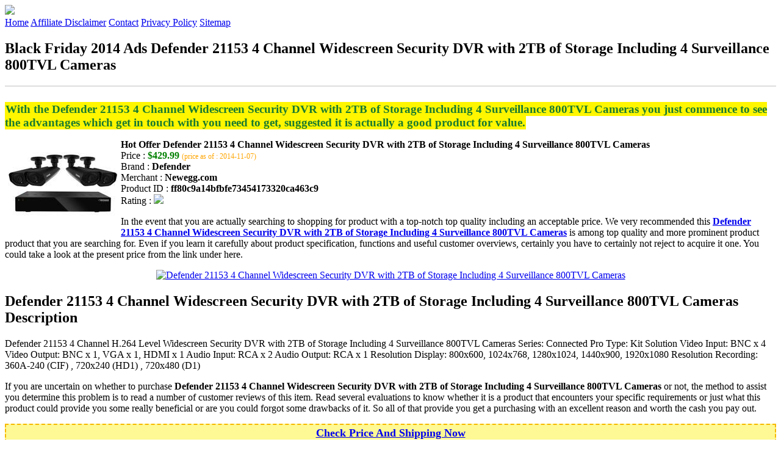

--- FILE ---
content_type: text/html
request_url: http://bfdads.s3-website-us-east-1.amazonaws.com/defender-21153-4-channel-widescreen-security-dvr-with-2tb-of-storage-including-4-surveillance-800tvl-cameras.html
body_size: 16313
content:
<!DOCTYPE HTML>
<!--
	Royale: A responsive HTML5 website template by HTML5Templates.com
	Released for free under the Creative Commons Attribution 3.0 license (html5templates.com/license)
	Visit http://html5templates.com for more great templates or follow us on Twitter @HTML5T
-->
<html>
<head>
<title>Black Friday 2014 Ads Defender 21153 4 Channel Widescreen Security DVR with 2TB of Storage Including 4 Surveillance 800TVL Cameras</title>
<meta http-equiv="content-type" content="text/html; charset=utf-8" />
<meta name="description" content="With the Defender 21153 4 Channel Widescreen Security DVR with 2TB of Storage Including 4 Surveillance 800TVL Cameras you just commence to see the advantages which get in touch with you need to get suggested it is actually a good product for value." />
<meta name="keywords" content="Defender 21153 4 Channel Widescreen Security DVR with 2TB of Storage Including 4 Surveillance 800TVL Cameras" />
<noscript>
<link rel="stylesheet" href="https://googledrive.com/host/0B_Z3z0fBNIaRSXdnb09YV0xheHM/css/5grid/core.css" />
<link rel="stylesheet" href="https://googledrive.com/host/0B_Z3z0fBNIaRSXdnb09YV0xheHM/css/5grid/core-desktop.css" />
<link rel="stylesheet" href="https://googledrive.com/host/0B_Z3z0fBNIaRSXdnb09YV0xheHM/css/5grid/core-1200px.css" />
<link rel="stylesheet" href="https://googledrive.com/host/0B_Z3z0fBNIaRSXdnb09YV0xheHM/css/5grid/core-noscript.css" />
<link rel="stylesheet" href="https://googledrive.com/host/0B_Z3z0fBNIaRSXdnb09YV0xheHM/css/style.css" />
<link rel="stylesheet" href="https://googledrive.com/host/0B_Z3z0fBNIaRSXdnb09YV0xheHM/css/style-desktop.css" />
</noscript>
<script src="https://googledrive.com/host/0B_Z3z0fBNIaRSXdnb09YV0xheHM/css/5grid/jquery.js"></script>
<script src="https://googledrive.com/host/0B_Z3z0fBNIaRSXdnb09YV0xheHM/css/5grid/init.js?use=mobile,desktop,1000px&amp;mobileUI=1&amp;mobileUI.theme=none"></script>
<!--[if IE 9]><link rel="stylesheet" href="css/style-ie9.css" /><![endif]-->
<script type="text/javascript" src="http://w.sharethis.com/button/buttons.js"></script>
</head>

<body class="two-column">
<div id="header-wrapper">
	<header id="header" class="5grid-layout">
		<div class="row">
			<div class="12u"> 
				<!-- Logo -->
				<a href="#" class="mobileUI-site-name"><img width="225px" src="https://googledrive.com/host/0B6Me2-49D2HmcEFUX0lxelZhZm8/logo-bfd.png"/></a>
				<!-- Nav -->
				<nav class="mobileUI-site-nav"> <a href="./index.html" class="active"><span>Home</span></a> <a href="./affiliate-disclaimer.html"><span>Affiliate Disclaimer</span></a> <a href="./contact.html"><span>Contact</span></a> <a href="./privacy-policy.html"><span>Privacy Policy</span></a> <a href="./sitemap.xml"><span>Sitemap</span></a> </nav>
			</div>
		</div>
	</header>
</div>
<div id="wrapper">
	<div class="5grid-layout">
		<div id="page">
			<div class="row">
				<div class="12u">
					<div class="row">
					<div class="8u">
						<section id="content">
							<h1>Black Friday 2014 Ads Defender 21153 4 Channel Widescreen Security DVR with 2TB of Storage Including 4 Surveillance 800TVL Cameras</h1>
							<hr style="border: 1px solid #DDD;" />	
							<div id="social_button">
								<span class='st_facebook_hcount' displayText='Facebook'></span>
								<span class='st_twitter_hcount' displayText='Tweet'></span>
								<span class='st_googleplus_hcount' displayText='Google +'></span>
								<span class='st_pinterest_hcount' displayText='Pinterest'></span>
							</div>
							<br/>
							<strong style="font-size:120%;color:#197a30;background-color:#fff600;padding:1px;">With the Defender 21153 4 Channel Widescreen Security DVR with 2TB of Storage Including 4 Surveillance 800TVL Cameras you just commence to see the advantages which get in touch with you need to get, suggested it is actually a good product for value.</strong>
<p><img align="left" border="0" alt="Defender 21153 4 Channel Widescreen Security DVR with 2TB of Storage Including 4 Surveillance 800TVL Cameras" style="max-width:200px; max-height:200px; padding:5px;" src="http://images10.newegg.com/ProductImageCompressAll200/81-635-052-06.jpg"/></p>
<b>Hot Offer Defender 21153 4 Channel Widescreen Security DVR with 2TB of Storage Including 4 Surveillance 800TVL Cameras</b><br>
Price : <strong style="color:green;">$429.99</strong> <span style="font-size:12px; color:orange;">(price as of : 2014-11-07)</span><br>
Brand : <strong>Defender</strong> <br>
Merchant : <strong>Newegg.com</strong> <br>
Product ID : <strong>ff80c9a14bfbfe73454173320ca463c9</strong> <br>
Rating : <img src="http://i59.tinypic.com/2pys5ld.png"><br>
<p>In the event that you are actually searching to shopping for product with a top-notch top quality including an acceptable price. We very recommended this <a rel="nofollow" href="http://prosperent.com/store/product/407925-12935-0/?k=Defender+21153+4+Channel+Widescreen+Security+DVR+with+2TB+of+Storage+Including+4+Surveillance+800TVL+Cameras&m=123875&b=Defender&p=a76e85f8dcb73bed4f59c95649bfc229&referrer=http%3A%2F%2Flocalhost%2Fpros13%2F&location=http%3A%2F%2Flocalhost%2Fpros13%2Fgen-ldp-html.php&query=Video+Surveillance"><strong>Defender 21153 4 Channel Widescreen Security DVR with 2TB of Storage Including 4 Surveillance 800TVL Cameras</strong></a> is among top quality and more prominent product product that you are searching for. Even if you learn it carefully about product specification, functions and useful customer overviews, certainly you have to certainly not reject to acquire it one. You could take a look at the present price from the link under here.</p>
<center><a rel="nofollow" href="http://prosperent.com/store/product/407925-12935-0/?k=Defender+21153+4+Channel+Widescreen+Security+DVR+with+2TB+of+Storage+Including+4+Surveillance+800TVL+Cameras&m=123875&b=Defender&p=a76e85f8dcb73bed4f59c95649bfc229&referrer=http%3A%2F%2Flocalhost%2Fpros13%2F&location=http%3A%2F%2Flocalhost%2Fpros13%2Fgen-ldp-html.php&query=Video+Surveillance"><img border="0" alt="Defender 21153 4 Channel Widescreen Security DVR with 2TB of Storage Including 4 Surveillance 800TVL Cameras" src="http://i61.tinypic.com/33lzi81.png" /></a></center><!--more-->
<h2>Defender 21153 4 Channel Widescreen Security DVR with 2TB of Storage Including 4 Surveillance 800TVL Cameras Description</h2>
<p>Defender 21153 4 Channel H.264 Level Widescreen Security DVR with 2TB of Storage Including 4 Surveillance 800TVL Cameras Series: Connected Pro Type: Kit Solution Video Input: BNC x 4 Video Output: BNC x 1, VGA x 1, HDMI x 1 Audio Input: RCA x 2 Audio Output: RCA x 1 Resolution Display: 800x600, 1024x768, 1280x1024, 1440x900, 1920x1080 Resolution Recording: 360A-240 (CIF) , 720x240 (HD1) , 720x480 (D1)</p>
<p></p>
<p>If you are uncertain on whether to purchase <strong>Defender 21153 4 Channel Widescreen Security DVR with 2TB of Storage Including 4 Surveillance 800TVL Cameras</strong> or not, the method to assist you determine this problem is to read a number of customer reviews of this item. Read several evaluations to know whether it is a product that encounters your specific requirements or just what this product could provide you some really beneficial or are you could forgot some drawbacks of it. So all of that provide you get a purchasing with an excellent reason and worth the cash you pay out.</p>
<p align="center"><div style="border: 2px dashed #f6b800; margin: 5px 0pt; padding: 3px; background: none repeat scroll 0% 0% #fef994; text-align: center;"><a rel="nofollow" href="http://prosperent.com/store/product/407925-12935-0/?k=Defender+21153+4+Channel+Widescreen+Security+DVR+with+2TB+of+Storage+Including+4+Surveillance+800TVL+Cameras&m=123875&b=Defender&p=a76e85f8dcb73bed4f59c95649bfc229&referrer=http%3A%2F%2Flocalhost%2Fpros13%2F&location=http%3A%2F%2Flocalhost%2Fpros13%2Fgen-ldp-html.php&query=Video+Surveillance"><strong style="font-size: 18px">Check Price And Shipping Now</strong></a></div></p>
<p><h3>This Item Available from 3 Store</h3><table style="border:1px solid  #eeeeee">
<tbody>
<tr align="center" style="background-color:#020050">
<td><strong style="color:#fff799">Image</strong></td> 
<td><strong style="color:#fff799">Item</strong></td>
<td><strong style="color:#fff799">Price</strong></td>
<td width="120px"><center><strong style="color:#fff799">Buying Option</strong></center></td>
</tr><tr>
<td style="border-bottom:1px dashed #eeeeee"><center><img style="max-width:90px; max-height:90px; padding:5px;" src="http://scene7.samsclub.com/is/image/samsclub/0006178325520_A%3F%24img_size_211x208%24" /></center></td>
<td style="border-bottom:1px dashed #eeeeee"><strong>Defender 4 Channel Security System with 2TB Hard Drive, 4 800TVL Cameras, and 150' Night Vision</strong>
<br>Merchant : <strong style="color:orange">Sam's Club</strong></td>
<td style="border-bottom:1px dashed #ebebeb"><b style="color:#007236">$449.00</b></td>
<td width="120px" style="border-bottom:1px dashed #eeeeee"><a rel="nofollow" href="http://prosperent.com/store/product/407925-12935-0/?k=Defender+4+Channel+Security+System+with+2TB+Hard+Drive%2C+4+800TVL+Cameras%2C+and+150%27+Night+Vision&m=126764&b=DEFENDER&p=c52747bb9a84d99e51b2dc68cf4fc087&referrer=http%3A%2F%2Flocalhost%2Fpros13%2F&location=http%3A%2F%2Flocalhost%2Fpros13%2Fgen-ldp-html.php" target="_blank"><center><img src="http://i57.tinypic.com/6qvafk.jpg" /></center></a></td>
</tr><tr>
<td style="border-bottom:1px dashed #eeeeee"><center><img style="max-width:90px; max-height:90px; padding:5px;" src="http://images10.newegg.com/ProductImageCompressAll200/81-635-052-06.jpg" /></center></td>
<td style="border-bottom:1px dashed #eeeeee"><strong>Defender 21153 4 Channel Widescreen Security DVR with 2TB of Storage Including 4 Surveillance 800TVL Cameras</strong>
<br>Merchant : <strong style="color:orange">Newegg.com</strong></td>
<td style="border-bottom:1px dashed #ebebeb"><b style="color:#007236">$429.99</b></td>
<td width="120px" style="border-bottom:1px dashed #eeeeee"><a rel="nofollow" href="http://prosperent.com/store/product/407925-12935-0/?k=Defender+21153+4+Channel+Widescreen+Security+DVR+with+2TB+of+Storage+Including+4+Surveillance+800TVL+Cameras&m=123875&b=Defender&p=a76e85f8dcb73bed4f59c95649bfc229&referrer=http%3A%2F%2Flocalhost%2Fpros13%2F&location=http%3A%2F%2Flocalhost%2Fpros13%2Fgen-ldp-html.php" target="_blank"><center><img src="http://i57.tinypic.com/6qvafk.jpg" /></center></a></td>
</tr><tr>
<td style="border-bottom:1px dashed #eeeeee"><center><img style="max-width:90px; max-height:90px; padding:5px;" src="http://images.highspeedbackbone.net/SKUimages/medium/UIU-102519694_chiclet01_kb_mn_9106123.jpg" /></center></td>
<td style="border-bottom:1px dashed #eeeeee"><strong>Defender 960H 4CH 4 Cams WS 800TVL 2TB HDD Kit</strong>
<br>Merchant : <strong style="color:orange">TigerDirect</strong></td>
<td style="border-bottom:1px dashed #ebebeb"><b style="color:#007236">$599.99</b></td>
<td width="120px" style="border-bottom:1px dashed #eeeeee"><a rel="nofollow" href="http://prosperent.com/store/product/407925-12935-0/?k=Defender+960H+4CH+4+Cams+WS+800TVL+2TB+HDD+Kit&m=126871&b=Defender&p=65adfb2d490148473f659676410e44a8&referrer=http%3A%2F%2Flocalhost%2Fpros13%2F&location=http%3A%2F%2Flocalhost%2Fpros13%2Fgen-ldp-html.php" target="_blank"><center><img src="http://i57.tinypic.com/6qvafk.jpg" /></center></a></td>
</tr></tbody></table><span style="font-size:12px; color:orange; padding-left:10px;">price as of : 2014-11-07</span><br></p>

						</section>
					</div>
					<div class="4u">
						<section id="sidebar">
							<h3 style="font-size:18px; color:#ff6600;"><u>Find Out More Deals</u></h3><ul><li><a href="http://bfdads.s3-website-us-east-1.amazonaws.com/q-see-qc808-461-video-surveillance-system.html">Q-see QC808-461 Video Surveillance System</a></li><li><a href="http://bfdads.s3-website-us-east-1.amazonaws.com/q-see-qc5416-16e3-1-video-surveillance-system.html">Q-see QC5416-16E3-1 Video Surveillance System</a></li><li><a href="http://bfdads.s3-website-us-east-1.amazonaws.com/cisco-video-surveillance-6400-ip-camera.html">Cisco Video Surveillance 6400 IP Camera</a></li><li><a href="http://bfdads.s3-website-us-east-1.amazonaws.com/hamswan-dc-920-ir-led-array-cctv-security-dvr-camera-video-out-sd-card-motion-detection.html">HAMSWAN DC-920 IR LED ARRAY CCTV Security DVR Camera Video-out SD-Card Motion Detection</a></li><li><a href="http://bfdads.s3-website-us-east-1.amazonaws.com/axis-0417-004-p7214-video-encoder-4ch-dual.html">AXIS 0417-004 P7214 VIDEO ENCODER, 4CH DUAL</a></li><li><a href="http://bfdads.s3-website-us-east-1.amazonaws.com/night-owl-b-pe81-47-bb-video-surveillance-system.html">Night Owl B-PE81-47-BB Video Surveillance System</a></li><li><a href="http://bfdads.s3-website-us-east-1.amazonaws.com/speco-technologies-pvl15a-video-surveillance-accessories.html">Speco Technologies Pvl15A Video Surveillance Accessories</a></li><li><a href="http://bfdads.s3-website-us-east-1.amazonaws.com/raytec-systems-var-i2-1-video-surveillance-accessories.html">Raytec Systems Var-I2-1 Video Surveillance Accessories</a></li><li><a href="http://bfdads.s3-website-us-east-1.amazonaws.com/zmodo-8-ch-h-264-standalone-cctv-security-video-surveillance-dvr-recorder.html">ZMODO 8 CH H.264 Standalone CCTV Security Video Surveillance DVR Recorder</a></li><li><a href="http://bfdads.s3-website-us-east-1.amazonaws.com/night-owl-pro-3000-series-84-500gb-video-surveillance-system.html">Night Owl Pro 3000 Series 8/4 500GB Video Surveillance System</a></li><li><a href="http://bfdads.s3-website-us-east-1.amazonaws.com/night-owl-nodvr108-54-645-video-surveillance-system.html">Night Owl NODVR108-54-645 Video Surveillance System</a></li><li><a href="http://bfdads.s3-website-us-east-1.amazonaws.com/q-see-tm-8-channel-video-surveillance-system.html">Q-See (tm) 8 Channel Video Surveillance System</a></li><li><a href="http://bfdads.s3-website-us-east-1.amazonaws.com/night-owl-nodvr108-nhd-video-surveillance-system.html">Night Owl NODVR108-NHD Video Surveillance System</a></li><li><a href="http://bfdads.s3-website-us-east-1.amazonaws.com/digital-wireless-video-surveillance-accessory-camera.html">Digital Wireless Video Surveillance Accessory Camera</a></li><li><a href="http://bfdads.s3-website-us-east-1.amazonaws.com/night-owl-pro-84500-video-surveillance-system-4-h-264-formats-500-gb-hard-drive.html">Night Owl Pro-84500 Video Surveillance System - 4 - H.264 Formats - 500 Gb Hard Drive</a></li><li><a href="http://bfdads.s3-website-us-east-1.amazonaws.com/qc3016-12e4-1-video-surveillance-system-qc301612e41.html">Qc3016-12e4-1 Video Surveillance System QC301612E41</a></li><li><a href="http://bfdads.s3-website-us-east-1.amazonaws.com/udr444-digital-wireless-video-surveillance-system-4-3-lcd-monitor.html">UDR444 Digital Wireless Video Surveillance System, 4.3" LCD Monitor</a></li><li><a href="http://bfdads.s3-website-us-east-1.amazonaws.com/vss-surveillance-security-axis-camera-station-network-video-recorder-2-tb.html">VSS Surveillance Security Axis Camera Station Network Video Recorder, 2 TB</a></li></ul>
						</section>
					</div>					
					</div>
				</div>
			</div>
		</div>
	</div>
</div>
<div class="5grid-layout">
	<div id="copyright">
		<section>
			<p>Copyright &copy; 2014 BFDADS.S3-WEBSITE-US-EAST-1.AMAZONAWS.COM | <a href="#">Black Friday 2014 Ads Defender 21153 4 Channel Widescreen Security DVR with 2TB of Storage Including 4 Surveillance 800TVL Cameras</a></p>
		</section>
	</div>
</div>

<!-- Start of StatCounter Code for Default Guide -->
<script type="text/javascript">
var sc_project=10118889; 
var sc_invisible=1; 
var sc_security="043d69e1"; 
var scJsHost = (("https:" == document.location.protocol) ?
"https://secure." : "http://www.");
document.write("<sc"+"ript type='text/javascript' src='" +
scJsHost+
"statcounter.com/counter/counter.js'></"+"script>");
</script>
<noscript><div class="statcounter"><a title="click tracking"
href="http://statcounter.com/" target="_blank"><img
class="statcounter"
src="http://c.statcounter.com/10118889/0/043d69e1/1/"
alt="click tracking"></a></div></noscript>
<!-- End of StatCounter Code for Default Guide -->

</body>
</html>